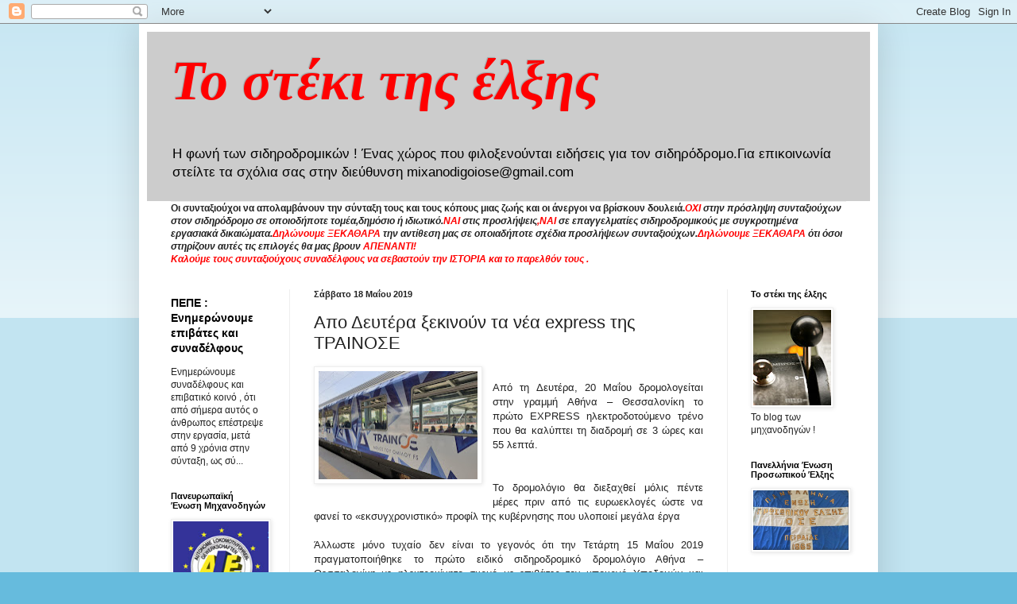

--- FILE ---
content_type: text/html; charset=UTF-8
request_url: https://mixanodigoiose.blogspot.com/b/stats?style=BLACK_TRANSPARENT&timeRange=ALL_TIME&token=APq4FmAcdXmd5o-3_8lMkfOM7TM0jo72TwuXQMyS478zWs6DUybn8tULKQiFxmcIXmbI3RVgRhcggosztx_2zwu-pLBtBXlbKQ
body_size: -6
content:
{"total":12942242,"sparklineOptions":{"backgroundColor":{"fillOpacity":0.1,"fill":"#000000"},"series":[{"areaOpacity":0.3,"color":"#202020"}]},"sparklineData":[[0,55],[1,100],[2,63],[3,51],[4,25],[5,43],[6,49],[7,36],[8,33],[9,74],[10,56],[11,53],[12,37],[13,27],[14,30],[15,34],[16,23],[17,37],[18,66],[19,82],[20,52],[21,47],[22,60],[23,46],[24,37],[25,54],[26,53],[27,42],[28,27],[29,44]],"nextTickMs":24827}